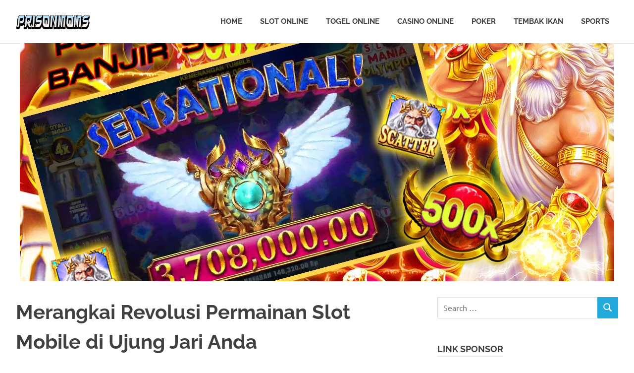

--- FILE ---
content_type: text/html; charset=UTF-8
request_url: https://prisonmoms.net/merangkai-revolusi-permainan-slot-mobile-di-ujung-jari-anda/
body_size: 12257
content:
<!DOCTYPE html>
<html lang="en-US" prefix="og: https://ogp.me/ns#">

<head>
<meta charset="UTF-8">
<meta name="viewport" content="width=device-width, initial-scale=1">
<link rel="profile" href="https://gmpg.org/xfn/11">
<link rel="pingback" href="https://prisonmoms.net/xmlrpc.php">

<script type="text/javascript">
/* <![CDATA[ */
(()=>{var e={};e.g=function(){if("object"==typeof globalThis)return globalThis;try{return this||new Function("return this")()}catch(e){if("object"==typeof window)return window}}(),function({ampUrl:n,isCustomizePreview:t,isAmpDevMode:r,noampQueryVarName:o,noampQueryVarValue:s,disabledStorageKey:i,mobileUserAgents:a,regexRegex:c}){if("undefined"==typeof sessionStorage)return;const d=new RegExp(c);if(!a.some((e=>{const n=e.match(d);return!(!n||!new RegExp(n[1],n[2]).test(navigator.userAgent))||navigator.userAgent.includes(e)})))return;e.g.addEventListener("DOMContentLoaded",(()=>{const e=document.getElementById("amp-mobile-version-switcher");if(!e)return;e.hidden=!1;const n=e.querySelector("a[href]");n&&n.addEventListener("click",(()=>{sessionStorage.removeItem(i)}))}));const g=r&&["paired-browsing-non-amp","paired-browsing-amp"].includes(window.name);if(sessionStorage.getItem(i)||t||g)return;const u=new URL(location.href),m=new URL(n);m.hash=u.hash,u.searchParams.has(o)&&s===u.searchParams.get(o)?sessionStorage.setItem(i,"1"):m.href!==u.href&&(window.stop(),location.replace(m.href))}({"ampUrl":"https:\/\/prisonmoms.net\/merangkai-revolusi-permainan-slot-mobile-di-ujung-jari-anda\/amp\/","noampQueryVarName":"noamp","noampQueryVarValue":"mobile","disabledStorageKey":"amp_mobile_redirect_disabled","mobileUserAgents":["Mobile","Android","Silk\/","Kindle","BlackBerry","Opera Mini","Opera Mobi"],"regexRegex":"^\\\/((?:.|\\n)+)\\\/([i]*)$","isCustomizePreview":false,"isAmpDevMode":false})})();
/* ]]> */
</script>

	<!-- This site is optimized with the Yoast SEO plugin v26.7 - https://yoast.com/wordpress/plugins/seo/ -->
	<title>Merangkai Revolusi Permainan Slot Mobile di Ujung Jari Anda - PRISONMOMS</title>
	<meta name="description" content="prisonmoms.net Dalam beberapa tahun terakhir, perkembangan teknologi telah merubah cara kita berinteraksi dengan dunia perjudian." />
	<link rel="canonical" href="https://prisonmoms.net/merangkai-revolusi-permainan-slot-mobile-di-ujung-jari-anda/" />
	<meta property="og:locale" content="en_US" />
	<meta property="og:type" content="article" />
	<meta property="og:title" content="Merangkai Revolusi Permainan Slot Mobile di Ujung Jari Anda - PRISONMOMS" />
	<meta property="og:description" content="prisonmoms.net Dalam beberapa tahun terakhir, perkembangan teknologi telah merubah cara kita berinteraksi dengan dunia perjudian." />
	<meta property="og:url" content="https://prisonmoms.net/merangkai-revolusi-permainan-slot-mobile-di-ujung-jari-anda/" />
	<meta property="og:site_name" content="PRISONMOMS" />
	<meta property="article:published_time" content="2023-08-23T03:23:28+00:00" />
	<meta property="article:modified_time" content="2023-08-23T03:23:50+00:00" />
	<meta property="og:image" content="https://prisonmoms.net/wp-content/uploads/2023/08/slot-terbaru-zues.jpg" />
	<meta property="og:image:width" content="1200" />
	<meta property="og:image:height" content="800" />
	<meta property="og:image:type" content="image/jpeg" />
	<meta name="author" content="Peter Hayes" />
	<meta name="twitter:card" content="summary_large_image" />
	<meta name="twitter:label1" content="Written by" />
	<meta name="twitter:data1" content="Peter Hayes" />
	<meta name="twitter:label2" content="Est. reading time" />
	<meta name="twitter:data2" content="2 minutes" />
	<script type="application/ld+json" class="yoast-schema-graph">{"@context":"https://schema.org","@graph":[{"@type":"Article","@id":"https://prisonmoms.net/merangkai-revolusi-permainan-slot-mobile-di-ujung-jari-anda/#article","isPartOf":{"@id":"https://prisonmoms.net/merangkai-revolusi-permainan-slot-mobile-di-ujung-jari-anda/"},"author":{"name":"Peter Hayes","@id":"https://prisonmoms.net/#/schema/person/85bb1afaab90f299d92c060405f1d4ce"},"headline":"Merangkai Revolusi Permainan Slot Mobile di Ujung Jari Anda","datePublished":"2023-08-23T03:23:28+00:00","dateModified":"2023-08-23T03:23:50+00:00","mainEntityOfPage":{"@id":"https://prisonmoms.net/merangkai-revolusi-permainan-slot-mobile-di-ujung-jari-anda/"},"wordCount":464,"publisher":{"@id":"https://prisonmoms.net/#organization"},"image":{"@id":"https://prisonmoms.net/merangkai-revolusi-permainan-slot-mobile-di-ujung-jari-anda/#primaryimage"},"thumbnailUrl":"https://prisonmoms.net/wp-content/uploads/2023/08/slot-terbaru-zues.jpg","articleSection":["Slot Online"],"inLanguage":"en-US"},{"@type":"WebPage","@id":"https://prisonmoms.net/merangkai-revolusi-permainan-slot-mobile-di-ujung-jari-anda/","url":"https://prisonmoms.net/merangkai-revolusi-permainan-slot-mobile-di-ujung-jari-anda/","name":"Merangkai Revolusi Permainan Slot Mobile di Ujung Jari Anda - PRISONMOMS","isPartOf":{"@id":"https://prisonmoms.net/#website"},"primaryImageOfPage":{"@id":"https://prisonmoms.net/merangkai-revolusi-permainan-slot-mobile-di-ujung-jari-anda/#primaryimage"},"image":{"@id":"https://prisonmoms.net/merangkai-revolusi-permainan-slot-mobile-di-ujung-jari-anda/#primaryimage"},"thumbnailUrl":"https://prisonmoms.net/wp-content/uploads/2023/08/slot-terbaru-zues.jpg","datePublished":"2023-08-23T03:23:28+00:00","dateModified":"2023-08-23T03:23:50+00:00","description":"prisonmoms.net Dalam beberapa tahun terakhir, perkembangan teknologi telah merubah cara kita berinteraksi dengan dunia perjudian.","breadcrumb":{"@id":"https://prisonmoms.net/merangkai-revolusi-permainan-slot-mobile-di-ujung-jari-anda/#breadcrumb"},"inLanguage":"en-US","potentialAction":[{"@type":"ReadAction","target":["https://prisonmoms.net/merangkai-revolusi-permainan-slot-mobile-di-ujung-jari-anda/"]}]},{"@type":"ImageObject","inLanguage":"en-US","@id":"https://prisonmoms.net/merangkai-revolusi-permainan-slot-mobile-di-ujung-jari-anda/#primaryimage","url":"https://prisonmoms.net/wp-content/uploads/2023/08/slot-terbaru-zues.jpg","contentUrl":"https://prisonmoms.net/wp-content/uploads/2023/08/slot-terbaru-zues.jpg","width":1200,"height":800,"caption":"Slot Gacor"},{"@type":"BreadcrumbList","@id":"https://prisonmoms.net/merangkai-revolusi-permainan-slot-mobile-di-ujung-jari-anda/#breadcrumb","itemListElement":[{"@type":"ListItem","position":1,"name":"Home","item":"https://prisonmoms.net/"},{"@type":"ListItem","position":2,"name":"Merangkai Revolusi Permainan Slot Mobile di Ujung Jari Anda"}]},{"@type":"WebSite","@id":"https://prisonmoms.net/#website","url":"https://prisonmoms.net/","name":"PRISONMOMS","description":"Situs judi online poker, slot online &amp; casino online","publisher":{"@id":"https://prisonmoms.net/#organization"},"potentialAction":[{"@type":"SearchAction","target":{"@type":"EntryPoint","urlTemplate":"https://prisonmoms.net/?s={search_term_string}"},"query-input":{"@type":"PropertyValueSpecification","valueRequired":true,"valueName":"search_term_string"}}],"inLanguage":"en-US"},{"@type":"Organization","@id":"https://prisonmoms.net/#organization","name":"PRISONMOMS","url":"https://prisonmoms.net/","logo":{"@type":"ImageObject","inLanguage":"en-US","@id":"https://prisonmoms.net/#/schema/logo/image/","url":"https://prisonmoms.net/wp-content/uploads/2022/12/PRISONMOMS.png","contentUrl":"https://prisonmoms.net/wp-content/uploads/2022/12/PRISONMOMS.png","width":150,"height":50,"caption":"PRISONMOMS"},"image":{"@id":"https://prisonmoms.net/#/schema/logo/image/"}},{"@type":"Person","@id":"https://prisonmoms.net/#/schema/person/85bb1afaab90f299d92c060405f1d4ce","name":"Peter Hayes","image":{"@type":"ImageObject","inLanguage":"en-US","@id":"https://prisonmoms.net/#/schema/person/image/","url":"https://secure.gravatar.com/avatar/027c091497fa4d0a4acb3d328b885865483ca3461d4ac86c541246226a601296?s=96&d=mm&r=g","contentUrl":"https://secure.gravatar.com/avatar/027c091497fa4d0a4acb3d328b885865483ca3461d4ac86c541246226a601296?s=96&d=mm&r=g","caption":"Peter Hayes"},"url":"https://prisonmoms.net/author/peterhayes/"}]}</script>
	<!-- / Yoast SEO plugin. -->



<!-- Search Engine Optimization by Rank Math - https://rankmath.com/ -->
<title>Merangkai Revolusi Permainan Slot Mobile di Ujung Jari Anda - PRISONMOMS</title>
<meta name="description" content="prisonmoms.net Dalam beberapa tahun terakhir, perkembangan teknologi telah merubah cara kita berinteraksi dengan dunia perjudian. Salah satu revolusi terbesar"/>
<meta name="robots" content="index, follow, max-snippet:-1, max-video-preview:-1, max-image-preview:large"/>
<link rel="canonical" href="https://prisonmoms.net/merangkai-revolusi-permainan-slot-mobile-di-ujung-jari-anda/" />
<meta property="og:locale" content="en_US" />
<meta property="og:type" content="article" />
<meta property="og:title" content="Merangkai Revolusi Permainan Slot Mobile di Ujung Jari Anda - PRISONMOMS" />
<meta property="og:description" content="prisonmoms.net Dalam beberapa tahun terakhir, perkembangan teknologi telah merubah cara kita berinteraksi dengan dunia perjudian. Salah satu revolusi terbesar" />
<meta property="og:url" content="https://prisonmoms.net/merangkai-revolusi-permainan-slot-mobile-di-ujung-jari-anda/" />
<meta property="og:site_name" content="PRISONMOMS" />
<meta property="article:section" content="Slot Online" />
<meta property="og:updated_time" content="2023-08-23T03:23:50+00:00" />
<meta property="og:image" content="https://prisonmoms.net/wp-content/uploads/2023/08/slot-terbaru-zues.jpg" />
<meta property="og:image:secure_url" content="https://prisonmoms.net/wp-content/uploads/2023/08/slot-terbaru-zues.jpg" />
<meta property="og:image:width" content="1200" />
<meta property="og:image:height" content="800" />
<meta property="og:image:alt" content="Slot Gacor" />
<meta property="og:image:type" content="image/jpeg" />
<meta property="article:published_time" content="2023-08-23T03:23:28+00:00" />
<meta property="article:modified_time" content="2023-08-23T03:23:50+00:00" />
<meta name="twitter:card" content="summary_large_image" />
<meta name="twitter:title" content="Merangkai Revolusi Permainan Slot Mobile di Ujung Jari Anda - PRISONMOMS" />
<meta name="twitter:description" content="prisonmoms.net Dalam beberapa tahun terakhir, perkembangan teknologi telah merubah cara kita berinteraksi dengan dunia perjudian. Salah satu revolusi terbesar" />
<meta name="twitter:image" content="https://prisonmoms.net/wp-content/uploads/2023/08/slot-terbaru-zues.jpg" />
<meta name="twitter:label1" content="Written by" />
<meta name="twitter:data1" content="Peter Hayes" />
<meta name="twitter:label2" content="Time to read" />
<meta name="twitter:data2" content="2 minutes" />
<script type="application/ld+json" class="rank-math-schema">{"@context":"https://schema.org","@graph":[{"@type":["Person","Organization"],"@id":"https://prisonmoms.net/#person","name":"PRISONMOMS","logo":{"@type":"ImageObject","@id":"https://prisonmoms.net/#logo","url":"https://prisonmoms.net/wp-content/uploads/2022/12/PRISONMOMS.png","contentUrl":"https://prisonmoms.net/wp-content/uploads/2022/12/PRISONMOMS.png","caption":"PRISONMOMS","inLanguage":"en-US"},"image":{"@type":"ImageObject","@id":"https://prisonmoms.net/#logo","url":"https://prisonmoms.net/wp-content/uploads/2022/12/PRISONMOMS.png","contentUrl":"https://prisonmoms.net/wp-content/uploads/2022/12/PRISONMOMS.png","caption":"PRISONMOMS","inLanguage":"en-US"}},{"@type":"WebSite","@id":"https://prisonmoms.net/#website","url":"https://prisonmoms.net","name":"PRISONMOMS","publisher":{"@id":"https://prisonmoms.net/#person"},"inLanguage":"en-US"},{"@type":"ImageObject","@id":"https://prisonmoms.net/wp-content/uploads/2023/08/slot-terbaru-zues.jpg","url":"https://prisonmoms.net/wp-content/uploads/2023/08/slot-terbaru-zues.jpg","width":"1200","height":"800","caption":"Slot Gacor","inLanguage":"en-US"},{"@type":"WebPage","@id":"https://prisonmoms.net/merangkai-revolusi-permainan-slot-mobile-di-ujung-jari-anda/#webpage","url":"https://prisonmoms.net/merangkai-revolusi-permainan-slot-mobile-di-ujung-jari-anda/","name":"Merangkai Revolusi Permainan Slot Mobile di Ujung Jari Anda - PRISONMOMS","datePublished":"2023-08-23T03:23:28+00:00","dateModified":"2023-08-23T03:23:50+00:00","isPartOf":{"@id":"https://prisonmoms.net/#website"},"primaryImageOfPage":{"@id":"https://prisonmoms.net/wp-content/uploads/2023/08/slot-terbaru-zues.jpg"},"inLanguage":"en-US"},{"@type":"Person","@id":"https://prisonmoms.net/author/peterhayes/","name":"Peter Hayes","url":"https://prisonmoms.net/author/peterhayes/","image":{"@type":"ImageObject","@id":"https://secure.gravatar.com/avatar/027c091497fa4d0a4acb3d328b885865483ca3461d4ac86c541246226a601296?s=96&amp;d=mm&amp;r=g","url":"https://secure.gravatar.com/avatar/027c091497fa4d0a4acb3d328b885865483ca3461d4ac86c541246226a601296?s=96&amp;d=mm&amp;r=g","caption":"Peter Hayes","inLanguage":"en-US"}},{"@type":"BlogPosting","headline":"Merangkai Revolusi Permainan Slot Mobile di Ujung Jari Anda - PRISONMOMS","datePublished":"2023-08-23T03:23:28+00:00","dateModified":"2023-08-23T03:23:50+00:00","articleSection":"Slot Online","author":{"@id":"https://prisonmoms.net/author/peterhayes/","name":"Peter Hayes"},"publisher":{"@id":"https://prisonmoms.net/#person"},"description":"prisonmoms.net Dalam beberapa tahun terakhir, perkembangan teknologi telah merubah cara kita berinteraksi dengan dunia perjudian. Salah satu revolusi terbesar","name":"Merangkai Revolusi Permainan Slot Mobile di Ujung Jari Anda - PRISONMOMS","@id":"https://prisonmoms.net/merangkai-revolusi-permainan-slot-mobile-di-ujung-jari-anda/#richSnippet","isPartOf":{"@id":"https://prisonmoms.net/merangkai-revolusi-permainan-slot-mobile-di-ujung-jari-anda/#webpage"},"image":{"@id":"https://prisonmoms.net/wp-content/uploads/2023/08/slot-terbaru-zues.jpg"},"inLanguage":"en-US","mainEntityOfPage":{"@id":"https://prisonmoms.net/merangkai-revolusi-permainan-slot-mobile-di-ujung-jari-anda/#webpage"}}]}</script>
<!-- /Rank Math WordPress SEO plugin -->

<link rel="alternate" type="application/rss+xml" title="PRISONMOMS &raquo; Feed" href="https://prisonmoms.net/feed/" />
<link rel="alternate" type="application/rss+xml" title="PRISONMOMS &raquo; Comments Feed" href="https://prisonmoms.net/comments/feed/" />
<link rel="alternate" title="oEmbed (JSON)" type="application/json+oembed" href="https://prisonmoms.net/wp-json/oembed/1.0/embed?url=https%3A%2F%2Fprisonmoms.net%2Fmerangkai-revolusi-permainan-slot-mobile-di-ujung-jari-anda%2F" />
<link rel="alternate" title="oEmbed (XML)" type="text/xml+oembed" href="https://prisonmoms.net/wp-json/oembed/1.0/embed?url=https%3A%2F%2Fprisonmoms.net%2Fmerangkai-revolusi-permainan-slot-mobile-di-ujung-jari-anda%2F&#038;format=xml" />
<style id='wp-img-auto-sizes-contain-inline-css' type='text/css'>
img:is([sizes=auto i],[sizes^="auto," i]){contain-intrinsic-size:3000px 1500px}
/*# sourceURL=wp-img-auto-sizes-contain-inline-css */
</style>
<link rel='stylesheet' id='poseidon-theme-fonts-css' href='https://prisonmoms.net/wp-content/fonts/07e796154be35bbf69992a1bc956a1e1.css?ver=20201110' type='text/css' media='all' />
<style id='wp-emoji-styles-inline-css' type='text/css'>

	img.wp-smiley, img.emoji {
		display: inline !important;
		border: none !important;
		box-shadow: none !important;
		height: 1em !important;
		width: 1em !important;
		margin: 0 0.07em !important;
		vertical-align: -0.1em !important;
		background: none !important;
		padding: 0 !important;
	}
/*# sourceURL=wp-emoji-styles-inline-css */
</style>
<style id='wp-block-library-inline-css' type='text/css'>
:root{--wp-block-synced-color:#7a00df;--wp-block-synced-color--rgb:122,0,223;--wp-bound-block-color:var(--wp-block-synced-color);--wp-editor-canvas-background:#ddd;--wp-admin-theme-color:#007cba;--wp-admin-theme-color--rgb:0,124,186;--wp-admin-theme-color-darker-10:#006ba1;--wp-admin-theme-color-darker-10--rgb:0,107,160.5;--wp-admin-theme-color-darker-20:#005a87;--wp-admin-theme-color-darker-20--rgb:0,90,135;--wp-admin-border-width-focus:2px}@media (min-resolution:192dpi){:root{--wp-admin-border-width-focus:1.5px}}.wp-element-button{cursor:pointer}:root .has-very-light-gray-background-color{background-color:#eee}:root .has-very-dark-gray-background-color{background-color:#313131}:root .has-very-light-gray-color{color:#eee}:root .has-very-dark-gray-color{color:#313131}:root .has-vivid-green-cyan-to-vivid-cyan-blue-gradient-background{background:linear-gradient(135deg,#00d084,#0693e3)}:root .has-purple-crush-gradient-background{background:linear-gradient(135deg,#34e2e4,#4721fb 50%,#ab1dfe)}:root .has-hazy-dawn-gradient-background{background:linear-gradient(135deg,#faaca8,#dad0ec)}:root .has-subdued-olive-gradient-background{background:linear-gradient(135deg,#fafae1,#67a671)}:root .has-atomic-cream-gradient-background{background:linear-gradient(135deg,#fdd79a,#004a59)}:root .has-nightshade-gradient-background{background:linear-gradient(135deg,#330968,#31cdcf)}:root .has-midnight-gradient-background{background:linear-gradient(135deg,#020381,#2874fc)}:root{--wp--preset--font-size--normal:16px;--wp--preset--font-size--huge:42px}.has-regular-font-size{font-size:1em}.has-larger-font-size{font-size:2.625em}.has-normal-font-size{font-size:var(--wp--preset--font-size--normal)}.has-huge-font-size{font-size:var(--wp--preset--font-size--huge)}.has-text-align-center{text-align:center}.has-text-align-left{text-align:left}.has-text-align-right{text-align:right}.has-fit-text{white-space:nowrap!important}#end-resizable-editor-section{display:none}.aligncenter{clear:both}.items-justified-left{justify-content:flex-start}.items-justified-center{justify-content:center}.items-justified-right{justify-content:flex-end}.items-justified-space-between{justify-content:space-between}.screen-reader-text{border:0;clip-path:inset(50%);height:1px;margin:-1px;overflow:hidden;padding:0;position:absolute;width:1px;word-wrap:normal!important}.screen-reader-text:focus{background-color:#ddd;clip-path:none;color:#444;display:block;font-size:1em;height:auto;left:5px;line-height:normal;padding:15px 23px 14px;text-decoration:none;top:5px;width:auto;z-index:100000}html :where(.has-border-color){border-style:solid}html :where([style*=border-top-color]){border-top-style:solid}html :where([style*=border-right-color]){border-right-style:solid}html :where([style*=border-bottom-color]){border-bottom-style:solid}html :where([style*=border-left-color]){border-left-style:solid}html :where([style*=border-width]){border-style:solid}html :where([style*=border-top-width]){border-top-style:solid}html :where([style*=border-right-width]){border-right-style:solid}html :where([style*=border-bottom-width]){border-bottom-style:solid}html :where([style*=border-left-width]){border-left-style:solid}html :where(img[class*=wp-image-]){height:auto;max-width:100%}:where(figure){margin:0 0 1em}html :where(.is-position-sticky){--wp-admin--admin-bar--position-offset:var(--wp-admin--admin-bar--height,0px)}@media screen and (max-width:600px){html :where(.is-position-sticky){--wp-admin--admin-bar--position-offset:0px}}

/*# sourceURL=wp-block-library-inline-css */
</style><style id='global-styles-inline-css' type='text/css'>
:root{--wp--preset--aspect-ratio--square: 1;--wp--preset--aspect-ratio--4-3: 4/3;--wp--preset--aspect-ratio--3-4: 3/4;--wp--preset--aspect-ratio--3-2: 3/2;--wp--preset--aspect-ratio--2-3: 2/3;--wp--preset--aspect-ratio--16-9: 16/9;--wp--preset--aspect-ratio--9-16: 9/16;--wp--preset--color--black: #000000;--wp--preset--color--cyan-bluish-gray: #abb8c3;--wp--preset--color--white: #ffffff;--wp--preset--color--pale-pink: #f78da7;--wp--preset--color--vivid-red: #cf2e2e;--wp--preset--color--luminous-vivid-orange: #ff6900;--wp--preset--color--luminous-vivid-amber: #fcb900;--wp--preset--color--light-green-cyan: #7bdcb5;--wp--preset--color--vivid-green-cyan: #00d084;--wp--preset--color--pale-cyan-blue: #8ed1fc;--wp--preset--color--vivid-cyan-blue: #0693e3;--wp--preset--color--vivid-purple: #9b51e0;--wp--preset--color--primary: #22aadd;--wp--preset--color--secondary: #0084b7;--wp--preset--color--tertiary: #005e91;--wp--preset--color--accent: #dd2e22;--wp--preset--color--highlight: #00b734;--wp--preset--color--light-gray: #eeeeee;--wp--preset--color--gray: #777777;--wp--preset--color--dark-gray: #404040;--wp--preset--gradient--vivid-cyan-blue-to-vivid-purple: linear-gradient(135deg,rgb(6,147,227) 0%,rgb(155,81,224) 100%);--wp--preset--gradient--light-green-cyan-to-vivid-green-cyan: linear-gradient(135deg,rgb(122,220,180) 0%,rgb(0,208,130) 100%);--wp--preset--gradient--luminous-vivid-amber-to-luminous-vivid-orange: linear-gradient(135deg,rgb(252,185,0) 0%,rgb(255,105,0) 100%);--wp--preset--gradient--luminous-vivid-orange-to-vivid-red: linear-gradient(135deg,rgb(255,105,0) 0%,rgb(207,46,46) 100%);--wp--preset--gradient--very-light-gray-to-cyan-bluish-gray: linear-gradient(135deg,rgb(238,238,238) 0%,rgb(169,184,195) 100%);--wp--preset--gradient--cool-to-warm-spectrum: linear-gradient(135deg,rgb(74,234,220) 0%,rgb(151,120,209) 20%,rgb(207,42,186) 40%,rgb(238,44,130) 60%,rgb(251,105,98) 80%,rgb(254,248,76) 100%);--wp--preset--gradient--blush-light-purple: linear-gradient(135deg,rgb(255,206,236) 0%,rgb(152,150,240) 100%);--wp--preset--gradient--blush-bordeaux: linear-gradient(135deg,rgb(254,205,165) 0%,rgb(254,45,45) 50%,rgb(107,0,62) 100%);--wp--preset--gradient--luminous-dusk: linear-gradient(135deg,rgb(255,203,112) 0%,rgb(199,81,192) 50%,rgb(65,88,208) 100%);--wp--preset--gradient--pale-ocean: linear-gradient(135deg,rgb(255,245,203) 0%,rgb(182,227,212) 50%,rgb(51,167,181) 100%);--wp--preset--gradient--electric-grass: linear-gradient(135deg,rgb(202,248,128) 0%,rgb(113,206,126) 100%);--wp--preset--gradient--midnight: linear-gradient(135deg,rgb(2,3,129) 0%,rgb(40,116,252) 100%);--wp--preset--font-size--small: 13px;--wp--preset--font-size--medium: 20px;--wp--preset--font-size--large: 36px;--wp--preset--font-size--x-large: 42px;--wp--preset--spacing--20: 0.44rem;--wp--preset--spacing--30: 0.67rem;--wp--preset--spacing--40: 1rem;--wp--preset--spacing--50: 1.5rem;--wp--preset--spacing--60: 2.25rem;--wp--preset--spacing--70: 3.38rem;--wp--preset--spacing--80: 5.06rem;--wp--preset--shadow--natural: 6px 6px 9px rgba(0, 0, 0, 0.2);--wp--preset--shadow--deep: 12px 12px 50px rgba(0, 0, 0, 0.4);--wp--preset--shadow--sharp: 6px 6px 0px rgba(0, 0, 0, 0.2);--wp--preset--shadow--outlined: 6px 6px 0px -3px rgb(255, 255, 255), 6px 6px rgb(0, 0, 0);--wp--preset--shadow--crisp: 6px 6px 0px rgb(0, 0, 0);}:where(.is-layout-flex){gap: 0.5em;}:where(.is-layout-grid){gap: 0.5em;}body .is-layout-flex{display: flex;}.is-layout-flex{flex-wrap: wrap;align-items: center;}.is-layout-flex > :is(*, div){margin: 0;}body .is-layout-grid{display: grid;}.is-layout-grid > :is(*, div){margin: 0;}:where(.wp-block-columns.is-layout-flex){gap: 2em;}:where(.wp-block-columns.is-layout-grid){gap: 2em;}:where(.wp-block-post-template.is-layout-flex){gap: 1.25em;}:where(.wp-block-post-template.is-layout-grid){gap: 1.25em;}.has-black-color{color: var(--wp--preset--color--black) !important;}.has-cyan-bluish-gray-color{color: var(--wp--preset--color--cyan-bluish-gray) !important;}.has-white-color{color: var(--wp--preset--color--white) !important;}.has-pale-pink-color{color: var(--wp--preset--color--pale-pink) !important;}.has-vivid-red-color{color: var(--wp--preset--color--vivid-red) !important;}.has-luminous-vivid-orange-color{color: var(--wp--preset--color--luminous-vivid-orange) !important;}.has-luminous-vivid-amber-color{color: var(--wp--preset--color--luminous-vivid-amber) !important;}.has-light-green-cyan-color{color: var(--wp--preset--color--light-green-cyan) !important;}.has-vivid-green-cyan-color{color: var(--wp--preset--color--vivid-green-cyan) !important;}.has-pale-cyan-blue-color{color: var(--wp--preset--color--pale-cyan-blue) !important;}.has-vivid-cyan-blue-color{color: var(--wp--preset--color--vivid-cyan-blue) !important;}.has-vivid-purple-color{color: var(--wp--preset--color--vivid-purple) !important;}.has-black-background-color{background-color: var(--wp--preset--color--black) !important;}.has-cyan-bluish-gray-background-color{background-color: var(--wp--preset--color--cyan-bluish-gray) !important;}.has-white-background-color{background-color: var(--wp--preset--color--white) !important;}.has-pale-pink-background-color{background-color: var(--wp--preset--color--pale-pink) !important;}.has-vivid-red-background-color{background-color: var(--wp--preset--color--vivid-red) !important;}.has-luminous-vivid-orange-background-color{background-color: var(--wp--preset--color--luminous-vivid-orange) !important;}.has-luminous-vivid-amber-background-color{background-color: var(--wp--preset--color--luminous-vivid-amber) !important;}.has-light-green-cyan-background-color{background-color: var(--wp--preset--color--light-green-cyan) !important;}.has-vivid-green-cyan-background-color{background-color: var(--wp--preset--color--vivid-green-cyan) !important;}.has-pale-cyan-blue-background-color{background-color: var(--wp--preset--color--pale-cyan-blue) !important;}.has-vivid-cyan-blue-background-color{background-color: var(--wp--preset--color--vivid-cyan-blue) !important;}.has-vivid-purple-background-color{background-color: var(--wp--preset--color--vivid-purple) !important;}.has-black-border-color{border-color: var(--wp--preset--color--black) !important;}.has-cyan-bluish-gray-border-color{border-color: var(--wp--preset--color--cyan-bluish-gray) !important;}.has-white-border-color{border-color: var(--wp--preset--color--white) !important;}.has-pale-pink-border-color{border-color: var(--wp--preset--color--pale-pink) !important;}.has-vivid-red-border-color{border-color: var(--wp--preset--color--vivid-red) !important;}.has-luminous-vivid-orange-border-color{border-color: var(--wp--preset--color--luminous-vivid-orange) !important;}.has-luminous-vivid-amber-border-color{border-color: var(--wp--preset--color--luminous-vivid-amber) !important;}.has-light-green-cyan-border-color{border-color: var(--wp--preset--color--light-green-cyan) !important;}.has-vivid-green-cyan-border-color{border-color: var(--wp--preset--color--vivid-green-cyan) !important;}.has-pale-cyan-blue-border-color{border-color: var(--wp--preset--color--pale-cyan-blue) !important;}.has-vivid-cyan-blue-border-color{border-color: var(--wp--preset--color--vivid-cyan-blue) !important;}.has-vivid-purple-border-color{border-color: var(--wp--preset--color--vivid-purple) !important;}.has-vivid-cyan-blue-to-vivid-purple-gradient-background{background: var(--wp--preset--gradient--vivid-cyan-blue-to-vivid-purple) !important;}.has-light-green-cyan-to-vivid-green-cyan-gradient-background{background: var(--wp--preset--gradient--light-green-cyan-to-vivid-green-cyan) !important;}.has-luminous-vivid-amber-to-luminous-vivid-orange-gradient-background{background: var(--wp--preset--gradient--luminous-vivid-amber-to-luminous-vivid-orange) !important;}.has-luminous-vivid-orange-to-vivid-red-gradient-background{background: var(--wp--preset--gradient--luminous-vivid-orange-to-vivid-red) !important;}.has-very-light-gray-to-cyan-bluish-gray-gradient-background{background: var(--wp--preset--gradient--very-light-gray-to-cyan-bluish-gray) !important;}.has-cool-to-warm-spectrum-gradient-background{background: var(--wp--preset--gradient--cool-to-warm-spectrum) !important;}.has-blush-light-purple-gradient-background{background: var(--wp--preset--gradient--blush-light-purple) !important;}.has-blush-bordeaux-gradient-background{background: var(--wp--preset--gradient--blush-bordeaux) !important;}.has-luminous-dusk-gradient-background{background: var(--wp--preset--gradient--luminous-dusk) !important;}.has-pale-ocean-gradient-background{background: var(--wp--preset--gradient--pale-ocean) !important;}.has-electric-grass-gradient-background{background: var(--wp--preset--gradient--electric-grass) !important;}.has-midnight-gradient-background{background: var(--wp--preset--gradient--midnight) !important;}.has-small-font-size{font-size: var(--wp--preset--font-size--small) !important;}.has-medium-font-size{font-size: var(--wp--preset--font-size--medium) !important;}.has-large-font-size{font-size: var(--wp--preset--font-size--large) !important;}.has-x-large-font-size{font-size: var(--wp--preset--font-size--x-large) !important;}
/*# sourceURL=global-styles-inline-css */
</style>

<style id='classic-theme-styles-inline-css' type='text/css'>
/*! This file is auto-generated */
.wp-block-button__link{color:#fff;background-color:#32373c;border-radius:9999px;box-shadow:none;text-decoration:none;padding:calc(.667em + 2px) calc(1.333em + 2px);font-size:1.125em}.wp-block-file__button{background:#32373c;color:#fff;text-decoration:none}
/*# sourceURL=/wp-includes/css/classic-themes.min.css */
</style>
<link rel='stylesheet' id='widgetopts-styles-css' href='https://prisonmoms.net/wp-content/plugins/widget-options/assets/css/widget-options.css?ver=4.1.3' type='text/css' media='all' />
<link rel='stylesheet' id='poseidon-stylesheet-css' href='https://prisonmoms.net/wp-content/themes/poseidon/style.css?ver=2.3.9' type='text/css' media='all' />
<style id='poseidon-stylesheet-inline-css' type='text/css'>
.site-title, .site-description, .type-post .entry-footer .entry-tags { position: absolute; clip: rect(1px, 1px, 1px, 1px); width: 1px; height: 1px; overflow: hidden; }
/*# sourceURL=poseidon-stylesheet-inline-css */
</style>
<link rel='stylesheet' id='recent-posts-widget-with-thumbnails-public-style-css' href='https://prisonmoms.net/wp-content/plugins/recent-posts-widget-with-thumbnails/public.css?ver=7.1.1' type='text/css' media='all' />
<script type="text/javascript" src="https://prisonmoms.net/wp-content/themes/poseidon/assets/js/svgxuse.min.js?ver=1.2.6" id="svgxuse-js"></script>
<link rel="https://api.w.org/" href="https://prisonmoms.net/wp-json/" /><link rel="alternate" title="JSON" type="application/json" href="https://prisonmoms.net/wp-json/wp/v2/posts/259" /><link rel="EditURI" type="application/rsd+xml" title="RSD" href="https://prisonmoms.net/xmlrpc.php?rsd" />
<meta name="generator" content="WordPress 6.9" />
<link rel='shortlink' href='https://prisonmoms.net/?p=259' />
<link rel="alternate" type="text/html" media="only screen and (max-width: 640px)" href="https://prisonmoms.net/merangkai-revolusi-permainan-slot-mobile-di-ujung-jari-anda/amp/"><link rel="amphtml" href="https://prisonmoms.net/merangkai-revolusi-permainan-slot-mobile-di-ujung-jari-anda/amp/"><style>#amp-mobile-version-switcher{left:0;position:absolute;width:100%;z-index:100}#amp-mobile-version-switcher>a{background-color:#444;border:0;color:#eaeaea;display:block;font-family:-apple-system,BlinkMacSystemFont,Segoe UI,Roboto,Oxygen-Sans,Ubuntu,Cantarell,Helvetica Neue,sans-serif;font-size:16px;font-weight:600;padding:15px 0;text-align:center;-webkit-text-decoration:none;text-decoration:none}#amp-mobile-version-switcher>a:active,#amp-mobile-version-switcher>a:focus,#amp-mobile-version-switcher>a:hover{-webkit-text-decoration:underline;text-decoration:underline}</style><link rel="icon" href="https://prisonmoms.net/wp-content/uploads/2022/06/cropped-pngwing.com-83-32x32.png" sizes="32x32" />
<link rel="icon" href="https://prisonmoms.net/wp-content/uploads/2022/06/cropped-pngwing.com-83-192x192.png" sizes="192x192" />
<link rel="apple-touch-icon" href="https://prisonmoms.net/wp-content/uploads/2022/06/cropped-pngwing.com-83-180x180.png" />
<meta name="msapplication-TileImage" content="https://prisonmoms.net/wp-content/uploads/2022/06/cropped-pngwing.com-83-270x270.png" />
</head>

<body class="wp-singular post-template-default single single-post postid-259 single-format-standard wp-custom-logo wp-embed-responsive wp-theme-poseidon">

	
	<div id="page" class="hfeed site">

		<a class="skip-link screen-reader-text" href="#content">Skip to content</a>

		
		
		<header id="masthead" class="site-header clearfix" role="banner">

			<div class="header-main container clearfix">

				<div id="logo" class="site-branding clearfix">

					<a href="https://prisonmoms.net/" class="custom-logo-link" rel="home"><img width="150" height="50" src="https://prisonmoms.net/wp-content/uploads/2022/12/PRISONMOMS.png" class="custom-logo" alt="PRISONMOMS" decoding="async" /></a>					
			<p class="site-title"><a href="https://prisonmoms.net/" rel="home">PRISONMOMS</a></p>

							
			<p class="site-description">Situs judi online poker, slot online &amp; casino online</p>

		
				</div><!-- .site-branding -->

				

	<button class="primary-menu-toggle menu-toggle" aria-controls="primary-menu" aria-expanded="false" >
		<svg class="icon icon-menu" aria-hidden="true" role="img"> <use xlink:href="https://prisonmoms.net/wp-content/themes/poseidon/assets/icons/genericons-neue.svg#menu"></use> </svg><svg class="icon icon-close" aria-hidden="true" role="img"> <use xlink:href="https://prisonmoms.net/wp-content/themes/poseidon/assets/icons/genericons-neue.svg#close"></use> </svg>		<span class="menu-toggle-text screen-reader-text">Menu</span>
	</button>

	<div class="primary-navigation">

		<nav id="site-navigation" class="main-navigation" role="navigation"  aria-label="Primary Menu">

			<ul id="primary-menu" class="menu"><li id="menu-item-20" class="menu-item menu-item-type-custom menu-item-object-custom menu-item-home menu-item-20"><a href="https://prisonmoms.net/">Home</a></li>
<li id="menu-item-26" class="menu-item menu-item-type-taxonomy menu-item-object-category current-post-ancestor current-menu-parent current-post-parent menu-item-26"><a href="https://prisonmoms.net/category/slot-online/">Slot Online</a></li>
<li id="menu-item-29" class="menu-item menu-item-type-taxonomy menu-item-object-category menu-item-29"><a href="https://prisonmoms.net/category/togel-online/">Togel Online</a></li>
<li id="menu-item-25" class="menu-item menu-item-type-taxonomy menu-item-object-category menu-item-25"><a href="https://prisonmoms.net/category/casino-online/">Casino Online</a></li>
<li id="menu-item-78" class="menu-item menu-item-type-taxonomy menu-item-object-category menu-item-78"><a href="https://prisonmoms.net/category/poker/">Poker</a></li>
<li id="menu-item-28" class="menu-item menu-item-type-taxonomy menu-item-object-category menu-item-28"><a href="https://prisonmoms.net/category/tembak-ikan/">Tembak Ikan</a></li>
<li id="menu-item-27" class="menu-item menu-item-type-taxonomy menu-item-object-category menu-item-27"><a href="https://prisonmoms.net/category/sports/">Sports</a></li>
</ul>		</nav><!-- #site-navigation -->

	</div><!-- .primary-navigation -->



			</div><!-- .header-main -->

		</header><!-- #masthead -->

		
		
			<div id="headimg" class="header-image featured-image-header">
				<img width="1200" height="480" src="https://prisonmoms.net/wp-content/uploads/2023/08/slot-terbaru-zues-1200x480.jpg" class="attachment-poseidon-header-image size-poseidon-header-image wp-post-image" alt="Slot Gacor" decoding="async" fetchpriority="high" />			</div>

		
		
		
		<div id="content" class="site-content container clearfix">

	<section id="primary" class="content-area">
		<main id="main" class="site-main" role="main">

		
<article id="post-259" class="post-259 post type-post status-publish format-standard has-post-thumbnail hentry category-slot-online">

	
	<header class="entry-header">

		<h1 class="entry-title">Merangkai Revolusi Permainan Slot Mobile di Ujung Jari Anda</h1>
		<div class="entry-meta"><span class="meta-date"><a href="https://prisonmoms.net/merangkai-revolusi-permainan-slot-mobile-di-ujung-jari-anda/" title="3:23 am" rel="bookmark"><time class="entry-date published updated" datetime="2023-08-23T03:23:28+00:00">August 23, 2023</time></a></span><span class="meta-author"> <span class="author vcard"><a class="url fn n" href="https://prisonmoms.net/author/peterhayes/" title="View all posts by Peter Hayes" rel="author">Peter Hayes</a></span></span><span class="meta-category"> <a href="https://prisonmoms.net/category/slot-online/" rel="category tag">Slot Online</a></span></div>
	</header><!-- .entry-header -->

	<div class="entry-content clearfix">

		<p><span id="sample-permalink"><a href="https://prisonmoms.net/?p=259&amp;preview=true" target="wp-preview-259" rel="noopener">prisonmoms.net</a></span> Dalam beberapa tahun terakhir, perkembangan teknologi telah merubah cara kita berinteraksi dengan dunia perjudian. Salah satu revolusi terbesar adalah munculnya permainan Slot Gacor mobile, yang memungkinkan para pemain untuk merasakan sensasi permainan mesin Slot Gacor favorit mereka langsung di genggaman tangan.</p>
<p>Permainan Slot Gacor mobile telah menghadirkan kenyamanan tanpa batas. Pemain tidak lagi terbatas pada waktu dan tempat tertentu untuk bermain; mereka dapat mengakses permainan kesukaan mereka kapan saja dan di mana saja. Ini telah membawa fleksibilitas luar biasa dalam pengalaman bermain, mengizinkan pemain menikmati putaran cepat atau berlama-lama dalam permainan sekaligus.</p>
<p>Selain kenyamanan, permainan slot mobile juga telah menghasilkan visual yang mengagumkan dan grafis yang tajam. Layar sentuh dan resolusi tinggi memungkinkan pemain untuk merasakan sensasi nyata dari mesin slot, seolah-olah mereka bermain di kasino fisik. Efek suara yang imersif juga menambah dimensi ekstra pada pengalaman bermain.</p>
<h2>Dari Mesin Fisik ke Dunia Digital Transformasi Slot Gacor ke Platform Mobile</h2>
<p>Transformasi mesin slot dari kasino fisik ke dunia digital adalah pencapaian teknologi yang luar biasa. Pengembang perangkat lunak perjudian telah bekerja keras untuk mengadaptasi pengalaman slot yang otentik ke dalam bentuk yang sesuai untuk perangkat mobile. Mereka mempertahankan fitur-fitur yang diketahui dan dicintai oleh para pemain sambil menambahkan sentuhan modern dan inovatif.</p>
<p>Salah satu fitur penting dari Slot Gacor mobile adalah tampilan responsif. Desain yang responsif memastikan permainan slot dapat dimainkan dengan nyaman di berbagai ukuran layar perangkat, mulai dari smartphone hingga tablet. Ini berarti pemain dapat merasakan pengalaman yang optimal tanpa kehilangan detail penting.</p>
<p>Tidak hanya itu, penggunaan teknologi canggih juga memungkinkan permainan slot mobile terhubung dengan internet, memberikan akses ke turnamen dan kompetisi global, serta fitur sosial yang memungkinkan pemain berinteraksi satu sama lain. Ini menciptakan komunitas pemain yang aktif dan mendalam di platform mobile.</p>
<h3>Menyongsong Masa Depan Perjudian Peluang dan Tantangan Slot Mobile</h3>
<p>Slot mobile telah membuka pintu bagi masa depan perjudian yang penuh potensi. Dengan terus berkembangnya teknologi seperti realitas virtual dan peningkatan konektivitas, kita dapat mengharapkan lebih banyak inovasi dalam permainan slot mobile. Fitur-fitur yang lebih interaktif, visual yang lebih menakjubkan, dan pengalaman bermain yang semakin mendalam adalah sebagian dari arah yang mungkin diambil oleh industri ini.</p>
<p>Namun, sambil merayakan kemajuan ini, penting untuk diingat tantangan yang terkait dengan perjudian mobile. Pemain harus tetap waspada terhadap keamanan dan privasi data mereka. Menggunakan jaringan Wi-Fi yang aman dan memilih kasino online terpercaya adalah langkah penting dalam menjaga pengalaman bermain yang aman dan positif.</p>
<p>Dalam era perjudian yang semakin mobile, <a href="https://pialasport.com/" target="_blank" rel="noopener">Slot Gacor</a> mobile telah mengubah cara kita merasakan dan menikmati permainan. Dari kenyamanan hingga visual yang menakjubkan, slot mobile adalah langkah maju dalam evolusi perjudian. Dengan pandangan yang cerdas dan sikap bertanggung jawab, pemain dapat menjelajahi dunia slot yang menarik ini dengan lebih aman dan dinamis dari sebelumnya.</p>
<p>&nbsp;</p>
<p>&nbsp;</p>

		
	</div><!-- .entry-content -->

	<footer class="entry-footer">

						
	<nav class="navigation post-navigation" aria-label="Posts">
		<h2 class="screen-reader-text">Post navigation</h2>
		<div class="nav-links"><div class="nav-previous"><a href="https://prisonmoms.net/mengungkap-rahasia-sukses-para-ahli-togel/" rel="prev"><span class="screen-reader-text">Previous Post:</span>Mengungkap Rahasia Sukses Para Ahli Togel</a></div><div class="nav-next"><a href="https://prisonmoms.net/misteri-slot-gacor-memahami-rng-dan-peluangnya/" rel="next"><span class="screen-reader-text">Next Post:</span>Misteri Slot Gacor Memahami RNG dan Peluangnya</a></div></div>
	</nav>
	</footer><!-- .entry-footer -->

</article>

<div id="comments" class="comments-area">

	
	
	
	
</div><!-- #comments -->

		</main><!-- #main -->
	</section><!-- #primary -->

	
	<section id="secondary" class="sidebar widget-area clearfix" role="complementary">

		<aside id="search-2" class="widget widget_search clearfix">
<form role="search" method="get" class="search-form" action="https://prisonmoms.net/">
	<label>
		<span class="screen-reader-text">Search for:</span>
		<input type="search" class="search-field"
			placeholder="Search &hellip;"
			value="" name="s"
			title="Search for:" />
	</label>
	<button type="submit" class="search-submit">
		<svg class="icon icon-search" aria-hidden="true" role="img"> <use xlink:href="https://prisonmoms.net/wp-content/themes/poseidon/assets/icons/genericons-neue.svg#search"></use> </svg>		<span class="screen-reader-text">Search</span>
	</button>
</form>
</aside><aside id="custom_html-2" class="widget_text widget widget_custom_html clearfix"><div class="widget-header"><h3 class="widget-title">Link Sponsor</h3></div><div class="textwidget custom-html-widget"><ul>
<li>
<a href="https://bernesepuppiesforsale.net/available-puppies/">rajaslot80</a></li>

<li>
<a href="https://nagacuan445.com/">nagacuan445</a></li>

<li>
<a href="https://olxtoto5000.com/">olxtoto5000</a></li>

<li>
<a href="https://rajabandot5000.com/">rajabandot5000</a></li>

<li>
<a href="https://www.hiredgunthefilm.com/theater-list/">rajacuan69</a></li>

<li>
<a href="https://www.pasionfulbo.net/especial-clasicos-de-ascenso/">rajacuan69</a></li>

<li>
<a href="https://rajacuan699.net/">rajacuan69</a></li>

<li>
<a href="https://raja69cuan.com/">rajacuan69</a></li>

<li>
<a href="https://rajacuan69pro.com/">rajacuan69</a></li>

<li>
<a href="https://rajacuan69vip.com/">rajacuan69</a></li>

<li>
<a href="https://rajacuan69jp.com/">rajacuan69</a></li>
</ul></div></aside><aside id="recent-posts-widget-with-thumbnails-2" class="widget recent-posts-widget-with-thumbnails clearfix">
<div id="rpwwt-recent-posts-widget-with-thumbnails-2" class="rpwwt-widget">
	<ul>
		<li><a href="https://prisonmoms.net/komunitas-slot80-tempat-aman-dan-terpercaya-untuk-para-pecinta-slot-online/"><img width="75" height="75" src="https://prisonmoms.net/wp-content/uploads/2025/01/pic-10-150x150.jpg" class="attachment-75x75 size-75x75 wp-post-image" alt="Slot80" decoding="async" loading="lazy" /><span class="rpwwt-post-title">Komunitas Slot80 &#8211; Tempat Aman dan Terpercaya untuk Para Pecinta Slot Online</span></a></li>
		<li><a href="https://prisonmoms.net/kisah-sukses-member-komunitas-slot80-dalam-meraih-jackpot/"><img width="75" height="75" src="https://prisonmoms.net/wp-content/uploads/2025/01/pic-9-150x150.jpg" class="attachment-75x75 size-75x75 wp-post-image" alt="Slot80" decoding="async" loading="lazy" /><span class="rpwwt-post-title">Kisah Sukses Member Komunitas Slot80 dalam Meraih Jackpot</span></a></li>
		<li><a href="https://prisonmoms.net/langkah-langkah-klaim-bonus-turnover-togel-pialatoto-dengan-cepat/"><img width="75" height="75" src="https://prisonmoms.net/wp-content/uploads/2025/01/pic-8-150x150.jpg" class="attachment-75x75 size-75x75 wp-post-image" alt="Pialatoto" decoding="async" loading="lazy" /><span class="rpwwt-post-title">Langkah-Langkah Klaim Bonus Turnover Togel Pialatoto dengan Cepat</span></a></li>
		<li><a href="https://prisonmoms.net/bandar-togel-terbaik-2025-rekomendasi-dan-review-lengkap/"><img width="75" height="75" src="https://prisonmoms.net/wp-content/uploads/2025/01/pic-7-150x150.jpg" class="attachment-75x75 size-75x75 wp-post-image" alt="bandar togel" decoding="async" loading="lazy" /><span class="rpwwt-post-title">Bandar Togel Terbaik 2025 &#8211; Rekomendasi dan Review Lengkap</span></a></li>
		<li><a href="https://prisonmoms.net/10-alasan-menggunakan-bonus-roulette-untuk-bermain-di-jekpot88/"><img width="75" height="75" src="https://prisonmoms.net/wp-content/uploads/2025/01/pic-6-150x150.jpg" class="attachment-75x75 size-75x75 wp-post-image" alt="Jekpot88" decoding="async" loading="lazy" /><span class="rpwwt-post-title">10 Alasan Menggunakan Bonus Roulette untuk Bermain di Jekpot88</span></a></li>
	</ul>
</div><!-- .rpwwt-widget -->
</aside>
	</section><!-- #secondary -->



	</div><!-- #content -->

	
	<div id="footer" class="footer-wrap">

		<footer id="colophon" class="site-footer container clearfix" role="contentinfo">

			
			<div id="footer-text" class="site-info">
				
	<span class="credit-link">
		WordPress Theme: Poseidon by ThemeZee.	</span>

				</div><!-- .site-info -->

		</footer><!-- #colophon -->

	</div>

</div><!-- #page -->

<script type="speculationrules">
{"prefetch":[{"source":"document","where":{"and":[{"href_matches":"/*"},{"not":{"href_matches":["/wp-*.php","/wp-admin/*","/wp-content/uploads/*","/wp-content/*","/wp-content/plugins/*","/wp-content/themes/poseidon/*","/*\\?(.+)"]}},{"not":{"selector_matches":"a[rel~=\"nofollow\"]"}},{"not":{"selector_matches":".no-prefetch, .no-prefetch a"}}]},"eagerness":"conservative"}]}
</script>
		<div id="amp-mobile-version-switcher" hidden>
			<a rel="" href="https://prisonmoms.net/merangkai-revolusi-permainan-slot-mobile-di-ujung-jari-anda/amp/">
				Go to mobile version			</a>
		</div>

				<script type="text/javascript" id="poseidon-navigation-js-extra">
/* <![CDATA[ */
var poseidonScreenReaderText = {"expand":"Expand child menu","collapse":"Collapse child menu","icon":"\u003Csvg class=\"icon icon-expand\" aria-hidden=\"true\" role=\"img\"\u003E \u003Cuse xlink:href=\"https://prisonmoms.net/wp-content/themes/poseidon/assets/icons/genericons-neue.svg#expand\"\u003E\u003C/use\u003E \u003C/svg\u003E"};
//# sourceURL=poseidon-navigation-js-extra
/* ]]> */
</script>
<script type="text/javascript" src="https://prisonmoms.net/wp-content/themes/poseidon/assets/js/navigation.min.js?ver=20220224" id="poseidon-navigation-js"></script>
<script id="wp-emoji-settings" type="application/json">
{"baseUrl":"https://s.w.org/images/core/emoji/17.0.2/72x72/","ext":".png","svgUrl":"https://s.w.org/images/core/emoji/17.0.2/svg/","svgExt":".svg","source":{"concatemoji":"https://prisonmoms.net/wp-includes/js/wp-emoji-release.min.js?ver=6.9"}}
</script>
<script type="module">
/* <![CDATA[ */
/*! This file is auto-generated */
const a=JSON.parse(document.getElementById("wp-emoji-settings").textContent),o=(window._wpemojiSettings=a,"wpEmojiSettingsSupports"),s=["flag","emoji"];function i(e){try{var t={supportTests:e,timestamp:(new Date).valueOf()};sessionStorage.setItem(o,JSON.stringify(t))}catch(e){}}function c(e,t,n){e.clearRect(0,0,e.canvas.width,e.canvas.height),e.fillText(t,0,0);t=new Uint32Array(e.getImageData(0,0,e.canvas.width,e.canvas.height).data);e.clearRect(0,0,e.canvas.width,e.canvas.height),e.fillText(n,0,0);const a=new Uint32Array(e.getImageData(0,0,e.canvas.width,e.canvas.height).data);return t.every((e,t)=>e===a[t])}function p(e,t){e.clearRect(0,0,e.canvas.width,e.canvas.height),e.fillText(t,0,0);var n=e.getImageData(16,16,1,1);for(let e=0;e<n.data.length;e++)if(0!==n.data[e])return!1;return!0}function u(e,t,n,a){switch(t){case"flag":return n(e,"\ud83c\udff3\ufe0f\u200d\u26a7\ufe0f","\ud83c\udff3\ufe0f\u200b\u26a7\ufe0f")?!1:!n(e,"\ud83c\udde8\ud83c\uddf6","\ud83c\udde8\u200b\ud83c\uddf6")&&!n(e,"\ud83c\udff4\udb40\udc67\udb40\udc62\udb40\udc65\udb40\udc6e\udb40\udc67\udb40\udc7f","\ud83c\udff4\u200b\udb40\udc67\u200b\udb40\udc62\u200b\udb40\udc65\u200b\udb40\udc6e\u200b\udb40\udc67\u200b\udb40\udc7f");case"emoji":return!a(e,"\ud83e\u1fac8")}return!1}function f(e,t,n,a){let r;const o=(r="undefined"!=typeof WorkerGlobalScope&&self instanceof WorkerGlobalScope?new OffscreenCanvas(300,150):document.createElement("canvas")).getContext("2d",{willReadFrequently:!0}),s=(o.textBaseline="top",o.font="600 32px Arial",{});return e.forEach(e=>{s[e]=t(o,e,n,a)}),s}function r(e){var t=document.createElement("script");t.src=e,t.defer=!0,document.head.appendChild(t)}a.supports={everything:!0,everythingExceptFlag:!0},new Promise(t=>{let n=function(){try{var e=JSON.parse(sessionStorage.getItem(o));if("object"==typeof e&&"number"==typeof e.timestamp&&(new Date).valueOf()<e.timestamp+604800&&"object"==typeof e.supportTests)return e.supportTests}catch(e){}return null}();if(!n){if("undefined"!=typeof Worker&&"undefined"!=typeof OffscreenCanvas&&"undefined"!=typeof URL&&URL.createObjectURL&&"undefined"!=typeof Blob)try{var e="postMessage("+f.toString()+"("+[JSON.stringify(s),u.toString(),c.toString(),p.toString()].join(",")+"));",a=new Blob([e],{type:"text/javascript"});const r=new Worker(URL.createObjectURL(a),{name:"wpTestEmojiSupports"});return void(r.onmessage=e=>{i(n=e.data),r.terminate(),t(n)})}catch(e){}i(n=f(s,u,c,p))}t(n)}).then(e=>{for(const n in e)a.supports[n]=e[n],a.supports.everything=a.supports.everything&&a.supports[n],"flag"!==n&&(a.supports.everythingExceptFlag=a.supports.everythingExceptFlag&&a.supports[n]);var t;a.supports.everythingExceptFlag=a.supports.everythingExceptFlag&&!a.supports.flag,a.supports.everything||((t=a.source||{}).concatemoji?r(t.concatemoji):t.wpemoji&&t.twemoji&&(r(t.twemoji),r(t.wpemoji)))});
//# sourceURL=https://prisonmoms.net/wp-includes/js/wp-emoji-loader.min.js
/* ]]> */
</script>

</body>
</html>
